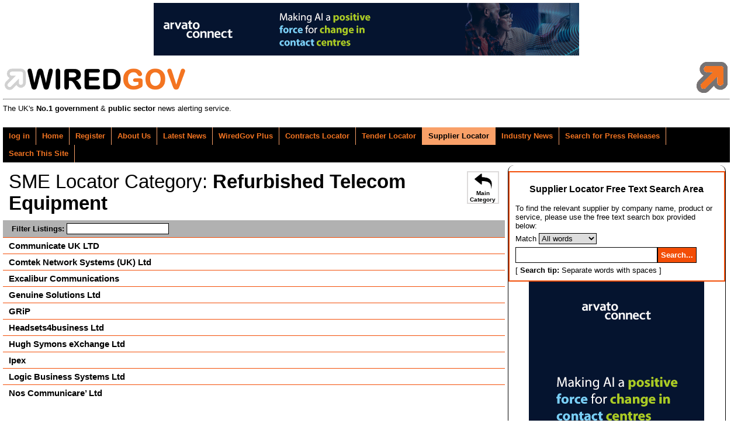

--- FILE ---
content_type: text/html; charset=UTF-8
request_url: https://www.wired-gov.net/wg/home.nsf/listings?readform&id=WGOV-9JMGGH&catid=DNWA-B64DHB
body_size: 4116
content:
<!doctype html>

<html lang="en"><head><title>Supplier Locator | WiredGov</title>
<meta charset="UTF-8">
<meta http-equiv="Content-Type" content="text/html; charset=utf-8">
<meta name="viewport" content="width=device-width, initial-scale=1.0">
<meta name="application-name" content="Wired-Gov"/>
<meta name="msapplication-TileColor" content="#ffffff"/>
<meta name="msapplication-square70x70logo" content="tiny.png"/>
<meta name="msapplication-square150x150logo" content="square.png"/>
<meta name="msapplication-wide310x150logo" content="wide.png"/>
<meta name="msapplication-square310x310logo" content="large.png"/>
<meta name="twitter:card" content="summary" />
<meta name="twitter:site" content="@wiredgov" />
<meta name="twitter:title" content="Supplier Locator | WiredGov" />
<meta name="twitter:description" content="" />
<meta name="twitter:creator" content="@wiredgov" />
<meta name="twitter:image:src" content="https://www.wired-gov.net/images/icon-facebook.gif" />
<meta name="twitter:domain" content="https://www.wired-gov.net" />
<meta property="og:url" content="https://www.wired-gov.net/wg/home.nsf/listings?readform&amp;id=WGOV-9JMGGH&amp;catid=DNWA-B64DHB" />
<meta property="og:type" content="website" />
<meta property="og:title" content="Wired-Gov" />
<meta property="og:description" content="" />
<meta property="og:image" content="https://www.wired-gov.net/images/icon-facebook.gif" />
<link href="https://plus.google.com/+wiredgov" rel="author" />
<link href="https://plus.google.com/+wiredgov" rel="publisher" />
<link href="/images/icon-facebook.gif" rel="apple-touch-icon" />
<link href="/css/vader/jquery-ui-1.10.3.custom.min.css" rel="stylesheet" type="text/css">
<link href="/css/jquery.share.min.css" rel="stylesheet" type="text/css">
<link href="/css/ui-lightness/jquery-ui-1.10.4.custom.min.css" rel="stylesheet" type="text/css">
<link href="/css/wglayout2col.css" rel="stylesheet" type="text/css">
<link href="/css/wgnewsintro.css" rel="stylesheet" type="text/css">
<link href="/css/wgmobile.min.css" rel="stylesheet" type="text/css">
<link href="/css/wgmobilenav.min.css" rel="stylesheet" type="text/css">
<!--[CSS]-->
<!-- css3-mediaqueries.js for IE8 or older -->
<!--[if lt IE 9]>
<script src="/js/css3-mediaqueries.min.js"></script>
<![endif]-->
<script src="/js/jquery-1.11.0.min.js" type="text/javascript"></script>
<script src="/js/ui-lightness/js/jquery-ui-1.10.4.custom.min.js" type="text/javascript"></script>
<script src="/js/modernizr.min.js" type="text/javascript"></script>
<script src="/js/jquery.slicknav.min.js" type="text/javascript"></script>
<!--[JS]-->
<script>
(function(i,s,o,g,r,a,m){i['GoogleAnalyticsObject']=r;i[r]=i[r]||function(){
(i[r].q=i[r].q||[]).push(arguments)},i[r].l=1*new Date();a=s.createElement(o),
m=s.getElementsByTagName(o)[0];a.async=1;a.src=g;m.parentNode.insertBefore(a,m)
})(window,document,'script','//www.google-analytics.com/analytics.js','ga');
ga('create', 'UA-49270880-1', 'auto');
ga('require', 'displayfeatures');
ga('require', 'linkid', 'linkid.js');
ga('send', 'pageview');
</script>
<script type="text/javascript">
$(function() {
$('#tabs_boundary').slicknav();
});
</script>
<style type="text/css" title="currentStyle">
	@import "/css/listerstyles_new.css";
</style>
<script type="text/javascript" language="javascript" src="/js/jquery.searcher.js"></script>
</head><body>
<!-- Google tag (gtag.js) -->
<script async src="https://www.googletagmanager.com/gtag/js?id=G-CJNW1KLH36"></script>
<script>
  window.dataLayer = window.dataLayer || [];
  function gtag(){dataLayer.push(arguments);}
  gtag('js', new Date());
  gtag('config', 'G-CJNW1KLH36');
</script>

<!-- PAGEWRAP --><div id="pagewrap">

<!-- HEADER --><div id="header"><div class="advertHeader"><div class="ad-HEADER"><a rel="nofollow" href="/wg/home.nsf/wah?open&amp;dc=DNWA-DK2JCL&amp;usr=" title="Making AI a Positive Force for Change in Contact Centres" target="_blank"><img src="/wg/advert.nsf/vattachments/DNWA-DK2JCL/$file/arvato_ai_lb_v1.gif" alt="Making AI a Positive Force for Change in Contact Centres"></a></div></div><div><div class="siteRegister"><a href="https://www.wired-gov.net/wg/content.nsf/content/register?open&amp;id=BDEX-6ZFKSG" title="Register for a free account"><img alt="WIREDGOV Registration" src="/images/register.gif" height="58" width="338" /></a></div><div class="siteHeader"><a href="https://www.wired-gov.net" title="Go to wired-gov.net"><img style="padding-top:10px;height:45;width:350;" alt="WIREDGOV Logo" src="/images/wired-gov-logo.png" height="45" width="350" /></a><br><h1 class="header">WIRED<span style="color:#FFB700;">GOV</span></h1></div><hr style="clear:both;"><div class="under-banner"><span class="strapline">The UK's <b>No.1 government</b> &amp; <b>public sector</b> news alerting service.</span></div></div></div><!-- HEADER -->

<!-- NAVIGATION --><nav><div id="tabs_boundary" class="wgstyle"><div id="tabs" class="clearfix"><ul class="clearfix" role="tablist"><li><a rel="nofollow"  href="https://www.wired-gov.net/wg/home.nsf/page?readform&amp;id=BDEX-6ZFKSD&amp;login=1" style="margin-left:5px">log in</a></li><li><a href="https://www.wired-gov.net/wg/home.nsf/nav/home?open&amp;id=BDEX-6ZFKSD" title="WiredGov -  Home page" style="margin-left:5px;" target="_self"><span class=""></span>Home</a></li><li><a rel="nofollow"  href="https://www.wired-gov.net/wg/content.nsf/content/register?open&amp;id=BDEX-6ZFKSG" title="WiredGov - Register for an account" style="margin-left:5px;" target="_self"><span class=""></span>Register</a></li><li><a href="https://www.wired-gov.net/wg/content.nsf/content/about+us?open" title="Who we are, what we're about, and how to find us." style="margin-left:5px;" target="_self"><span class=""></span>About Us</a></li><li><a href="https://www.wired-gov.net/wg/home.nsf/nav/latest+news?open&amp;id=BDEX-6ZFKSH" title="WiredGov -  News received within the last few hours, earlier today and earlier this week" style="margin-left:5px;" target="_self"><span class=""></span>Latest News</a></li><li><a href="https://www.wired-gov.net/wg/home.nsf/nav/wiredgov+plus?open&amp;id=BDEX-6ZFKSM" title="WiredGov - Wired-Gov Plus Newsletter" style="margin-left:5px;" target="_self"><span class=""></span>WiredGov Plus</a></li><li><a href="https://www.wired-gov.net/wg/content.nsf/content/Contracts+Locator?open&amp;id=BDEX-6ZFKSD" title="Contracts Locator" style="margin-left:5px;" target="_self"><span class=""></span>Contracts Locator</a></li><li><a href="https://www.wired-gov.net/wg/content.nsf/content/Tender+Locator?open&amp;id=BDEX-6ZFKSD" title="Find tenders in out tender locator" style="margin-left:5px;" target="_self"><span class=""></span>Tender Locator</a></li><li class="active-tab" style="padding-left:5px;"><a href="https://www.wired-gov.net/wg/content.nsf/content/supplier+locator" title="WiredGov - Supplier Locator" style="margin-left:5px;" target="_self"><span class=""></span>Supplier Locator</a></li><li><a href="https://www.wired-gov.net/wg/home.nsf/nav/industry+news?open&amp;id=BDEX-6ZFKSP" title="WiredGov - Industry news" style="margin-left:5px;" target="_self"><span class=""></span>Industry News</a></li><li><a href="https://www.wired-gov.net/wg/home.nsf/nav/Search+for+Press+Releases?open&amp;id=BDEX-726DKJ" title="Perform a search of our news channels" style="margin-left:5px;" target="_self"><span class=""></span>Search for Press Releases</a></li><li><a href="https://www.wired-gov.net/wg/home.nsf/nav/search+this+site?open&amp;id=BDEX-6ZFKPH" title="Perform an advanced search of our site content" style="margin-left:5px;" target="_self"><span class=""></span>Search This Site</a></li></ul><div id="content1"></div></div></div></nav><!--NAVIGATION -->

<!-- CONTENT (FIRST COLUMN)--><div id="content"><div id="content-inner"><h2 class="section_header"><a class="return-link" href="/wg/home.nsf/listings?readform&id=WGOV-9JMGGH&catid=DEVV-7XXGAR">Main Category</a> <span class="section_header_smtext">SME Locator Category: </span>Refurbished Telecom Equipment</h2><div id="headerdata">
<label style="margin-left:10px;">Filter Listings: <input id="cardsearchinput" type="text" /></label>
</div>
<div id="carddata">
<div class="card">
<div class="listing_name"><a href="https://www.wired-gov.net/wg/home.nsf/listing?readform&amp;id=WGOV-9JMGGH&amp;catid=DNWA-B64DHB&amp;client=DNWA-CZLKHQ"><h3 class="listing_name">Communicate UK LTD</h3></a></div>
</div>
<div class="card">
<div class="listing_name"><a href="https://www.wired-gov.net/wg/home.nsf/listing?readform&amp;id=WGOV-9JMGGH&amp;catid=DNWA-B64DHB&amp;client=DNWA-BUTL5V"><h3 class="listing_name">Comtek Network Systems (UK) Ltd</h3></a></div>
</div>
<div class="card">
<div class="listing_name"><a href="https://www.wired-gov.net/wg/home.nsf/listing?readform&amp;id=WGOV-9JMGGH&amp;catid=DNWA-B64DHB&amp;client=DNWA-BW6FVS"><h3 class="listing_name">Excalibur Communications</h3></a></div>
</div>
<div class="card">
<div class="listing_name"><a href="https://www.wired-gov.net/wg/home.nsf/listing?readform&amp;id=WGOV-9JMGGH&amp;catid=DNWA-B64DHB&amp;client=DNWA-D46KQP"><h3 class="listing_name">Genuine Solutions Ltd</h3></a></div>
</div>
<div class="card">
<div class="listing_name"><a href="https://www.wired-gov.net/wg/home.nsf/listing?readform&amp;id=WGOV-9JMGGH&amp;catid=DNWA-B64DHB&amp;client=DNWA-C36D4A"><h3 class="listing_name">GRiP</h3></a></div>
</div>
<div class="card">
<div class="listing_name"><a href="https://www.wired-gov.net/wg/home.nsf/listing?readform&amp;id=WGOV-9JMGGH&amp;catid=DNWA-B64DHB&amp;client=DNWA-CZULEY"><h3 class="listing_name">Headsets4business Ltd</h3></a></div>
</div>
<div class="card">
<div class="listing_name"><a href="https://www.wired-gov.net/wg/home.nsf/listing?readform&amp;id=WGOV-9JMGGH&amp;catid=DNWA-B64DHB&amp;client=DNWA-BC6DG6"><h3 class="listing_name">Hugh Symons eXchange Ltd</h3></a></div>
</div>
<div class="card">
<div class="listing_name"><a href="https://www.wired-gov.net/wg/home.nsf/listing?readform&amp;id=WGOV-9JMGGH&amp;catid=DNWA-B64DHB&amp;client=DNWA-D58HQJ"><h3 class="listing_name">Ipex</h3></a></div>
</div>
<div class="card">
<div class="listing_name"><a href="https://www.wired-gov.net/wg/home.nsf/listing?readform&amp;id=WGOV-9JMGGH&amp;catid=DNWA-B64DHB&amp;client=DNWA-DHLH2N"><h3 class="listing_name">Logic Business Systems Ltd</h3></a></div>
</div>
<div class="card">
<div class="listing_name"><a href="https://www.wired-gov.net/wg/home.nsf/listing?readform&amp;id=WGOV-9JMGGH&amp;catid=DNWA-B64DHB&amp;client=DNWA-D34LAW"><h3 class="listing_name">Nos Communicare’ Ltd</h3></a></div>
</div>
</div>
<script>
$("#carddata").searcher({
itemSelector: ".card",
textSelector: "div",
inputSelector: "#cardsearchinput",
toggle: function(item, containsText) {
if (containsText){
$(item).fadeIn();
} else {
$(item).fadeOut();}
}
});
</script>

</div></div><!-- CONTENT (FIRST COLUMN)-->

<!-- MIDDLE (SECOND COLUMN)--><div id="middle"><div id="middle-inner"><div style="border:2px solid rgb(243, 77, 6);padding:5px;background-color:white;color:black;font-size:small;"><p style="font-weight:bold;font-size:1.2em;text-align:center">Supplier Locator Free Text Search Area</p><form method="post" action="/wg/home.nsf/searchsupplierlocator?openagent&amp;id=WGOV-9JMGGH&amp;key=" name="searchform"><p style="margin:5px;">To find the relevant supplier by company name, product or service, please use the free text search box provided below:</p><p style="margin:5px;"><label for="matchSearch">Match</label> <select name="matchSearch" id="matchSearch" style="border:1px solid black;padding:0;margin:0;"><option value="all">All words</option><option value="any">Any word</option><option value="exact">Exact phrase</option></select></p><p style="margin:5px;"><input style="border:1px solid black;padding:5px;width:70%;" name="SLSearchTextBox" type="text" value="" id="SLSearchTextBox" title="Search..."><input style="border:1px solid black;padding:5px;background-color:rgb(243, 77, 6);color:white;font-weight:bold;" type="submit" name="SLSearchButton" value="Search..." id="SLSearchButton"></p><p style="margin:5px;">[ <span style="font-weight:bold;">Search tip:</span> Separate words with spaces ]</p></form></div><div class="ad-RH-SLOT1"><a rel="nofollow" href="/wg/home.nsf/wah?open&amp;dc=DNWA-DK2JDR&amp;usr=" title="Making AI a Positive Force for Change in Contact Centres" target="_blank"><img src="/wg/advert.nsf/vattachments/DNWA-DK2JDR/$file/arvato_ai_ss_v1.gif" alt="Making AI a Positive Force for Change in Contact Centres"></a></div></div></div><!-- MIDDLE (SECOND COLUMN)-->

<!-- SIDEBAR (THIRD COLUMN)--><div id="sidebar"><div id="sidebar-inner"></div></div><!-- SIDEBAR (THIRD COLUMN)-->

<!-- FOOTER --><footer><div id="footer"><div id="footer-inner"><div class="contact-module"><h4>Links</h4><ul class="clearfix" role="tablist"><li><a href="https://www.wired-gov.net/wg/home.nsf/nav/contact+us?open&amp;id=WGOV-6ZYEM3" title="Contact us for further information" style="margin-left:5px;" target="_self"><span class=""></span>Contact Us</a></li><li><a href="/wg/content.nsf/content/Client+Testimonials" title="View our Client Testimonials" style="margin-left:5px;" target="_self"><span class=""></span>Client Testimonials</a></li><li><a href="/wg/content.nsf/content/Subscriber+Testimonials" title="View our Subscriber Testimonials" style="margin-left:5px;" target="_self"><span class=""></span>Subscriber Testimonials</a></li><li><a href="https://www.wired-gov.net/wg/home.nsf/forgotpassword?readform&amp;id=WGOV-9GLLPV" title="WiredGov - Forgotten your password? Reset it here" style="margin-left:5px;" target="_self"><span class=""></span>Forgot Password</a></li><li><a href="https://www.wired-gov.net/wg/content.nsf/content/Contracts+Locator?open&amp;id=BDEX-6ZFKSD" title="Contracts Locator" style="margin-left:5px;" target="_self"><span class=""></span>Contracts Locator</a></li><li><a href="https://www.wired-gov.net/wg/content.nsf/content/The+WiredGov+Privacy+and+Cookies+Policy" title="The WiredGov Privacy and Cookies Policy" style="margin-left:5px;" target="_self"><span class=""></span>The WiredGov Privacy and Cookies Policy</a></li></ul></div><div class="contact-module">
<h4>Follow Us</h4>
<a href="https://plus.google.com/+wiredgov?rel=author" rel="me publisher nofollow" target="_blank" class="footerlinks clearfix"><img src="/images/google-plus.png" width="20" height="20" alt="google+"><span>google+</span></a>
<a rel="me nofollow" href="https://x.com/wiredgov" target="_blank" class="footerlinks clearfix"><img src="/images/icon_x.png" alt="twitter"><span style="display:block;padding-top:3.5px;">X</span></a>
<a rel="me nofollow" href="https://www.facebook.com/wiredgov" target="_blank" class="footerlinks clearfix"><img src="/images/icon_facebook.png"  alt="Facebook"><span style="display:block;padding-top:3.5px;">facebook</span></a>
<a rel="me nofollow" href="https://www.linkedin.com/company/wired-gov" target="_blank" class="footerlinks clearfix"><img src="/images/icon_lnkd.png" alt="Linked In"><span style="display:block;padding-top:3.5px;">linkedin</span></a>
</div>
<div class="contact-module mod-right">
<h4>Registered Office</h4>
WIRED GOV LTD
<address style="margin:5px 0px 5px 0px">7 St Petersgate, <br>
Stockport, Cheshire SK1 1EB</address>
www.wired-gov.net<br>
Registered in England and Wales No. 04667736
</div>
<div style="clear:both;"></div></div></div></footer><!-- FOOTER -->

</div><!-- PAGEWRAP --></body></html>


--- FILE ---
content_type: text/css
request_url: https://www.wired-gov.net/css/wglayout2col.css
body_size: 19951
content:
html { 
box-sizing: border-box;
padding: 0; 
margin: 0; 
}
*,
*:before,
*:after {
  box-sizing: inherit;
}

body {
	font-size: 62.5%;font-family:Arial, Helvetica, sans-serif;padding: 0; margin: 0;
}

img {border:0;}
hr {}
address {font-style:normal}

a {color: #1c94c4;text-decoration: none;}
a:hover {text-decoration: underline;}
h1 {display:none;font: bold 36px/100% Arial, Helvetica, sans-serif;}
h2.h2header {text-transform:uppercase;font-weight:bold;padding:5px;background-color:#F37421;text-align:center;color:black;font-size:1.5em;margin:0px 0px 10px 0px;}
#accordion .ui-accordion-content a {color: #1c94c4;text-decoration: none;}
#accordion .ui-accordion-content a:hover {text-decoration: underline;}

#header div.siteHeader {float:left;padding-top:5px;}
#header div.siteRegister {float:right;padding-top:5px;border:0px solid #F37421;margin-bottom:5px;}
#header div.advertHeader {width:100%;text-align:center;}

#flashpan {display:none;}

.section_header {
	margin:0px;
	padding:10px;box-sizing: border-box;
	font-size:2.5em;
}
h3.section_header {
	font-size:1.5em;
}
.section_header .section_header_smtext {
	font-weight:normal;
}
.content-p {
	margin:0px;
	padding:5px;
	background-color:white;
	color:black;
}
.sme_tables {
	background-color:white;
	border-collapse: separate;
	text-align: left; 
	width: 100%;
	margin: 10px 0px;
}
.sme_tables th{
	border:1px solid black;
	color:black;
	/*font-weight:bold;*/
	text-align:center;
	font-size:1.1em;
	width:33%;
	padding:0px;
	/*margin:2px;*/
}
.sme_tables tbody td{
	border:1px solid #B1B1B1;
	/*background-color:#535353;
	color:white;*/
	background-color:white;
	color:black;
}
.sme_tables tfoot td{
	/*border:1px solid #92DB2F;
	background-color:#92DB2F;*/
	border:1px solid rgb(243, 77, 6);
	color:rgb(243, 77, 6);
	font-weight:bold;
	text-align:center;
}
.sme_tables tfoot td a{
	/*color:rgb(46, 138, 202);*/
	color:rgb(243, 77, 6);
	text-decoration:underline;
}

.procurement_tables { 
	border-collapse: collapse;
	text-align: left; 
	width: 98%;
	margin: 10px 5px;
} 
.procurement_tables {
	background: #fff;
	border: 5px solid #6c7f45;
}
.procurement_tables th {
	width:25%;
}
.procurement_tables td, .procurement_tables th { 
	padding: 3px 10px; 
}
.procurement_tables thead th {
	background-color:#a7c172; 
	color:black; 
	font-size: 15px;
	font-weight: bold; 
	border-left: 5px solid #6c7f45;
	height: 40px;
	text-align: center;
} 
.procurement_tables thead th:first-child { 
	border: none; 
}
.procurement_tables tbody td { 
	color: #6e7e4c; 
	border-left: 5px solid #6c7f45;
	font-weight: normal; 
}
.procurement_tables tbody .alt td { 
	background: #E1EEf4; 
	color: #00557F; 
}
.procurement_tables tbody td:first-child { 
	/*border-left: none; */
}
.procurement_tables tbody tr:last-child td { 
	border-bottom: none; 
}
.procurement_tables tfoot td div { 
	/*border-right: 1px solid #6c7f45;*/
	background: #e8efda;
} 
.procurement_tables tfoot td { 
	padding: 0;
	text-align: center;
	border-right: 5px solid #6c7f45;
	/*font-size: 12px*/
} 
.procurement_tables tfoot td div{ 
	padding: 2px; 
}
.procurement_tables tfoot a { 
	text-decoration: none;
	display: inline-block;  
	padding: 2px 8px; 
	margin: 1px;
	color: black;
	font-size: 15px;
	font-weight: bold;
	border: 5px solid #d6e3bc;
	background-color:white;
	/*-webkit-border-radius: 3px; 
	-moz-border-radius: 3px; 
	border-radius: 3px; 
	background:-webkit-gradient( linear, left top, left bottom, color-stop(0.05, #006699), color-stop(1, #00557F) );
	background:-moz-linear-gradient( center top, #006699 5%, #00557F 100% );
	filter:progid:DXImageTransform.Microsoft.gradient(startColorstr='#006699', endColorstr='#00557F');*/
	/*background-color:#006699;*/ 
}
.procurement_tables tfoot a:hover { 
	background-color:transparent;
}
.procurement_tables thead th.th_blank {
	background-color:transparent;
	width:1px;
}
div.dhtmlx_window_active, div.dhx_modal_cover_dv { position: fixed !important; }
/************************************************************************************
CONTRACT FINDER STYLES
*************************************************************************************/
.contractfinder-container {margin:5px;padding:5px;background-color:white;}
.contractfinder-container .profile-header {background-color:black;padding:5px;}
.contractfinder-container .profile-container {border:2px solid black;padding:5px;}
.contractfinder-container .profile-container .receive-emails {margin-left:10px;margin-bottom:10px;}
.contractfinder-container .profile-container .receive-emails label {font-weight:bolder;color:#F37421;margin-right:10px;}
.contractfinder-container .profile-container .label {padding-left:10px;font-weight:bolder;color:#F37421;font-size:medium;margin-bottom:3px;}
.contractfinder-container .profile-container .tip {padding-left:10px;}
.contractfinder-container .profile-container table {width:100%;}
.contractfinder-container .profile-container table tr td.td50{width:50%;}
.contractfinder-container .profile-container .td50fieldset {border-top:none;border-left:none;border-right:none;border-bottom:2px solid #F2F2F2;}
.contractfinder-container .profile-container .td50fieldset dl {padding:0;margin:0;}
.contractfinder-container .profile-container .td50fieldset dl dt {font-weight:bolder;color:#F37421;margin-bottom:3px;}
.contractfinder-container .profile-container .td50fieldset dl dd {margin:0;}
.contractfinder-container .profile-container .td50fieldset dl dd input {width:50%;}
.contractfinder-container .profile-container .regionfieldset {border:none;}
.contractfinder-container .profile-container .regionfieldset dl {padding:0;margin:0;}
.contractfinder-container .profile-container .regionfieldset dl dt {font-weight:bolder;color:#F37421;font-size:medium;margin-bottom:3px;}
.contractfinder-container .profile-container .regionfieldset dl dd {margin:0;}
.contractfinder-container .profile-container .regionfieldset p {margin-top:3px;}
.contractfinder-container .profile-button {font-weight:bold;background-color:black;padding:5px;color:white;text-align:center;}
.contractfinder-container .profile-header .logo-cell{width:40px;}
.contractfinder-container .profile-header .label-cell{font-weight:bold;color:white;vertical-align:middle;}
.contractfinder-fieldset {border-top:none;border-left:none;border-right:none;border-bottom:2px solid #F2F2F2;}
.contractfinder-fieldset dl {padding:0;margin:0;}
.contractfinder-fieldset dl dt{font-weight:bolder;color:#F37421;font-size:medium;margin-bottom:3px;}
.contractfinder-fieldset dl dd{margin:0;}
.contractfinder-fieldset .contractfinder-span-label {font-weight:bolder;color:#F37421;font-size:medium;margin-bottom:3px;}
.contractfinder-fieldset .contractfinder-div-container {margin:0px;padding:0px;}
.contractfinder-fieldset .contractfinder-div-left50 {float:left;width:50%;}
.contractfinder-fieldset .contractfinder-div-left50 dl dt {color:#646464;font-size:small;}
.contractfinder-tip {margin-top:3px;}
.contractfinder-button-container {border:none;}
.contractfinder-results-header {margin-top:0px;padding:5px;border:1px solid #F37421;text-align:center;color:#F37421}
/************************************************************************************
NEWSLETTER STYLES
*************************************************************************************/
.newsletter-table-display {border-collapse:collapse; border:5px solid rgb(191, 191, 191); width:100%;background-color:white;}
.newsletter-table-display-other {border-collapse:collapse; border:5px solid rgb(191, 191, 191); width:100%;background-color:white;}
.newsletter-table-header {font-family:Arial, Helvetica, sans-serif;font-size:16px;font-weight:bold;}
.newsletter-table-subheader {font-family:Arial, Helvetica, sans-serif;font-size:14px;font-weight:bold;}
.newsletter-table-header-color {background-color:rgb(255, 207, 185)}
.newsletter-table-comments {font-family:Arial, Helvetica, sans-serif;font-size:14px;color:black;text-align: justify;}
.newsletter-table-links a {font-family:Arial, Helvetica, sans-serif;font-size:14px;}
.newsletter-table-links a:link {color:blue}
.newsletter-table-links a:visited {color:purple}
.newsletter-table-links a:active {color:red}
/************************************************************************************
SIGNUP PAGE STYLES
*************************************************************************************/
.signup-box {background-color:white;margin-bottom:10px;padding:10px;border:2px solid #F37421}
.signup-field-container {padding:2px;margin-top:10px;}
.signup-field {padding:5px;border:1px solid #F37421;width:90%}
.signup-field-required {padding:5px;border:2px solid red;width:90%}
.signup-field-wrapper {display:inline-block;width:70%}
.signup-field-label {display:inline-block;font-weight:bold;width:25%;}
.signup-field-label-required {display:inline-block;font-weight:bold;width:25%;color:red;}
.signup-button {cursor:pointer;padding:5px 20px 5px 20px ;font-weight:bold;}
.hidden {display:none;}
/************************************************************************************
CLIENT PROFILE STYLES
*************************************************************************************/
.cl-list-cont {padding:5px;background-color:white;color:black;margin-bottom:10px;}
.cl-list-cont-lc {float:left;width:48%;margin-right:10px;border:1px solid #898989;}
.cl-list-cont-rc {float:left;width:48%;border:1px solid #898989;}
.cl-list-cont-img {float:left;width:75px;height:75px;}
.cl-list-cont-h3 {border-bottom:1px solid #F37421;padding:5px 5px 5px 0px;margin:0px 0px 0px 0px;}
.cl-list-cont-tag {display:block;padding-top:5px;}
.cl-pr-cont {border:1px solid black;background-color:white;padding:10px;border-radius: 10px;}
.cl-pr-cont-header {margin:0px;padding:10px 5px 10px 5px;border-bottom:1px solid #F37421;background-color:white;}
.cl-pr-cont-feature {margin-bottom:10px;border:1px solid black;padding-bottom:5px;}
.cl-pr-cont-feature-header {margin:0px;padding:10px 5px 10px 5px;border-bottom:1px solid black;background-color:#F37421;}
.cl-pr-cont-feature-fs {border:1px solid black;border-radius: 10px;}
.cl-pr-cont-feature-fs legend{font-weight:bold;font-size:1.5em;}
.cl-pr-cont-feature-fs legend span{font-size:small;font-weight:normal;color:red;}
.cl-pr-cont-feature-tbl-1 {width:48%;margin-right:10px;float:left;}
.cl-pr-cont-feature-tbl-1 table {width:100%;border-right:1px solid black;padding-right:10px;}
.cl-pr-cont-feature-tbl-1 table tr th{width:130px;text-align:left;}
.cl-pr-cont-feature-tbl-1 table tr td input{border:1px solid black;border-radius: 5px;padding:5px}
.cl-pr-cont-feature-tbl-2 {width:48%;margin-right:5px;float:left;}
.cl-pr-cont-feature-tbl-2 table {width:100%;}
.cl-pr-cont-feature-tbl-2 table tr th{width:130px;text-align:left;}
.cl-pr-cont-feature-tbl-2 table tr td input{border:1px solid black;border-radius: 5px;padding:5px}
.cl-pr-cont-custom-tbl {width:100%;}
.cl-pr-cont-custom-tbl table {width:100%;padding-right:15px;}
.cl-pr-cont-custom-tbl table tbody tr th{width:130px;text-align:left;vertical-align:top;}
.cl-pr-cont-custom-tbl table tbody tr td input{border:1px solid black;}
/*.cl-pr-cont-feature-submit {margin-top:5px;}
.cl-pr-cont-feature-submit input{border:2px solid black;font-weight:bold;background:#F37421;color:black}*/
.cl-pr-cont-other-txt {padding:10px;font-size:1.2em;}
.m20 {margin-bottom:20px;}
.ml80 {margin-left:80px}
.p2  {padding:2px;}
.p5 {padding:5px;}
.w30 {width:30%;}
.w100 {width:100%;}
.cb {clear:both;}
.mand-star {font-size:small;font-weight:bolder;color:red;}
.wg-black {color:black;}
.wg-orange {color:#F37421;}
/************************************************************************************
SME CONTACT STYLES
*************************************************************************************/
.divTableMain {border:1px solid #000000; display:table; width:100%}
.divTableBody {display:table-row-group}
.divTableRow {display:table-row}
.divTableCellMain {background-color:#f37421; display:table-cell; padding:3px 10px}
.divTableCellMain  h3{color:white;font-weight:bold;}
.h3tag {font-weight:normal;font-size:0.8em;color:black}
.divTable {display:table; width:100%}
.divTableCell {border-bottom:1px solid white; display:table-cell; padding:3px 10px}
.divTableLabel {color:white;font-weight:bold;}
.divTableLabel .mand{color:black;}
.divTableInput {width:100%}
.reqLabel {color:black;font-weight:bolder;text-transform: uppercase;}
.reqInput {border:2px solid black}
/************************************************************************************
NAVIGATION TABS
*************************************************************************************/
#tabs {   
    width: 100%;  
    background: black;  
    font-weight: bold;  
    position: relative; 
}
#tabs ul {  
    padding: 0;  
    margin: 0 auto;  
    height: 30px;  
}
#tabs li {  
    display: inline;  
    float: left; 
	padding-left:5px;
	border-right:1px solid #f9a068;
}
#tabs li.active-tab {  
    background-color:#f9a068; 
}
.clearfix:before,  
.clearfix:after {  
    content: " ";  
    display: table;  
}  
.clearfix:after {  
    clear: both;  
}  
.clearfix {  
    *zoom: 1;  
}
#tabs a {  
    color: white;  
    display: inline-block;  
font-size:small;
    text-align: center;  
    text-decoration: none;  
    line-height: 30px;  
    padding-right:10px;  
}
#tabs li a {  
    box-sizing:border-box;  
    -moz-box-sizing:border-box;  
    -webkit-box-sizing:border-box;  
	color:#F37421;
}  
#tabs a:hover {color:#F37421;}
#tabs li:hover {background-color:#F2F2F2;}
tabs li:last-child a {  
    border-right: 0;  
}
#tabs li.active-tab a{  
color:black;
}

.ad-RH-SLOT1, .ad-RH-SLOT2, .ad-RH-SLOT3 {padding-bottom:10px;text-align:center;}
.ad-FOOTER-SLOT1, .ad-FOOTER-SLOT2, .ad-FOOTER-SLOT3 {padding-right:10px}
.table-button{display:block;text-align:center;border:1px solid #B4B4B4;background-color:#ADADAD;margin-bottom:5px;color:black}
.table-button i{margin-top:1px;}
.button-delete {margin-bottom:20px;}
.button-delete:hover {background-color:red;}
.button-edit:hover, .button-view:hover {background-color:#93DB2F;}
td {vertical-align:top;}


.contact-module {
	width:30%;
	float:left;
	margin:5px;
	padding: 10px;
	font-weight:bold
}
.contact-module h4 {
	padding:0 0 5px 0;
	margin:0;
	/*font-size: 1.1em;*/
	font-weight:bold;
}
.contact-module ul {
margin:0;
padding-left:18px;
}

.mod-right {text-align:right;float:right;}
.footerlinks {display:block;padding:4px 0 4px 0;margin-bottom:4px;}
.footerlinks img{float:left;padding-right:7px;}

/* BANNER SEARCHBOX */
.banner-search {float:right;margin-bottom:10px;}
.banner-search input.bannersearchbox {
width: 254px;
margin: 0;
padding: 0 10px 0 10px;
border: none;
cursor: text;
display: block;
float: left;
vertical-align: middle;
height: 30px;
line-height: 30px;
border:1px solid #F37421;
}
.banner-search input.bannersearchbutton {
height: 32px;0
margin: 0;
border:1px solid #F37421;
border-left:none;
padding: 0 5px 0 5px;
cursor: pointer;
display: block;
float: left;
background-color:#F37421;
}
.banner-search input.bannersearchbutton:hover {background-color:#F9A068;}

/* ABOUT US TABLE */
#core-service-table td {border:10px solid #D6D6D6; padding:50px}

/************************************************************************************
STRUCTURE
*************************************************************************************/
#pagewrap {
	padding: 5px;
	width: 98%; 
	font-size: small;
}
#header {}
#tabs_boundary {margin-bottom: 5px;clear:both}
#content {
	width: 69%;
	float: left;
	padding: 0;
	margin-right:5px;
}

#middle {
	width: 30%;
	float: left;
	/*margin: 0px 0px 5px 5px;*/
}

#sidebar {
		clear: both;
		width: auto;
		float: none;
}
#footer {
	clear: both;
}

fieldset.department_fieldset  { 
  margin-bottom: 1.25em; 
  padding: .125em; 
} 

fieldset.department_fieldset ul.checkbox  { 
  margin: 0; 
  padding: 0; 
  margin-left: 20px; 
  list-style: none; 
}

fieldset.department_fieldset ul.checkbox li input { 
  margin-right: .25em; 
} 

fieldset.department_fieldset ul.checkbox li { 
  border: 1px transparent solid; 
  display:inline-block;
  width:45%;
} 

fieldset.department_fieldset ul.checkbox li label { 
  display:inline; 
} 
fieldset.department_fieldset ul.checkbox li:hover, 
fieldset.department_fieldset ul.checkbox li.focus  { 
  background-color: lightyellow; 
  border: 1px gray solid; 
  width: 45%; 
} 

/************************************************************************************
MEDIA QUERIES
*************************************************************************************/
/* for 1024px or less 
@media screen and (max-width: 1024px) {
.image-container {height:200px;}
}*/

/* for 980px or less */
@media screen and (max-width: 980px) {
	
	#pagewrap {
		
	}
	
	#header div.siteHeader {float:none;}
	#header div.advertHeader {float:none;margin:10px 0px 0px 0px;}
	#header div.siteRegister {float:none;text-align:center;margin:10px 0px 0px 0px;}
	
	#content {
		width: 69%;
		clear:both
	}
	#middle {
		width: 29%;
		/*margin: 0px 0px 5px 0px;*/
		float: right;
	}
	
	#sidebar {
		clear: both;
		width: auto;
		float: none;
	}

	#header {
		/*padding: 1% 4%;*/
	}
	.contact-module {
		clear:left;
		width:93%;
	}
	.cl-pr-cont-feature-tbl-1 {width:100%;}
	.cl-pr-cont-feature-tbl-1 table {border-right:none;padding-right:0px;}
	.cl-pr-cont-feature-tbl-2 {width:100%;}
}

/* for 800px or less*/
@media screen and (max-width: 800px) {
	
	#pagewrap {
		/*width: 94%;*/
	}
	#content {
		width: 69%;
	}
	#middle {
		width: 29%;
		margin: 0px 0px 5px 0px;
		float: right;
	}
	
	#sidebar {
		clear: both;
		width: auto;
		float: none;
	}
	
	.contact-module {
		clear:left;
		width:93%;
	}
#core-service-table td {border:10px solid #D6D6D6; padding:20px}
.banner-search {float:left;margin-bottom:10px;margin-top:10px;}
}


/* for 700px or less */
@media screen and (max-width: 600px) {

	#content {
		width: auto;
		float: none;
	}
	
	#middle {
		width: auto;
		float: none;
		margin-left: 0px;
	}
	
	#sidebar {
		width: auto;
		float: none;
	}
	#header div.siteRegister {float:left;}
	.article-channel-headline h2 {padding:5px 0px 0px 0px;}
	.contact-module {
		clear:left;
		width:93%;
	}

}

/* for 480px or less */
@media screen and (max-width: 480px) {

	#header {
		height: auto;
	}
	h1 {
		font-size: 24px;
	}
	#sidebar {
		display: none;
	}

.mod-right {text-align:left;float:left;}
.cl-pr-cont-feature-submit {text-align:center;width:100%;}
.cl-pr-cont-feature-submit input{width:100%;}
.cl-pr-cont-feature-tbl-1 table tr th, .cl-pr-cont-feature-tbl-2 table tr th{font-size:0.8em;width:100px;}

fieldset.department_fieldset ul.checkbox li { 
  width:95%;
} 

fieldset.department_fieldset ul.checkbox li:hover, 
fieldset.department_fieldset ul.checkbox li.focus  { 
  width: 95%; 
}
}

/* border & guideline (you can ignore these) */

#header, #content, #middle, #sidebar {
	margin-bottom: 5px;
}

#pagewrap {
	border: solid 1px #ccc;
}
#header img,  #content img, #middle img, #sidebar img {
	max-width: 100%;
	height: auto;
	width: auto\9; /* ie8 */
}
#header {margin-bottom:25px;}


#sidebar{text-align:center}
#footer {border:1px solid black;border-radius:10px;}*/
#footer-inner, #sidebar-inner {
	border:1px solid white;
	padding:5px;
}
#middle {
	border-left:1px solid black;
	border-right:1px solid black;
	border-radius: 10px;
	padding-top:10px;
}




--- FILE ---
content_type: text/css
request_url: https://www.wired-gov.net/css/wgnewsintro.css
body_size: 4896
content:
/* INDUSTRY NEWS STYLING */
.industry-card {
	padding:10px;
	margin-bottom:10px;
	border:1px solid black;
	border-radius: 10px;
}
.industry-card  h3.industry-headline {
	margin: 0px 0px 0px 0px;
	font-size: 1.5em;
	color: black;
}
.industry-news-link{
	background-image: url('http://www.wired-gov.net/icons/document-48.png');
}
.industry-news-link:hover{
	background-image: url('http://www.wired-gov.net/icons/document-48-O.png');
	border-left:2px solid #F37421;
	border-right:2px solid #F37421;
}
.industry-news-link {
	border:2px solid white;
	background-repeat:no-repeat;
	/*background-size: 15px 15px;*/
	padding: 10px 0px 10px 50px;
	display:block;
	margin-bottom: 5px;
}

/* HOME NEWS STYLING */
.news-card {
	position:relative;
	padding:0px 0px 0px 0px;
	background-color:white;
	margin:10px 0px 10px 0px;
	border-top:2px solid #F37421;
	border-left:2px solid #F37421;
	border-right:2px solid #F37421;
	border-bottom:4px solid #F37421;
	direction: ltr;
    overflow:hidden;
    height:auto;
	z-index:0;
}
.news-card  p{
	margin:5px;
	font-size:1.3em;
}
h3.news-headline {
	margin: 0px 0px 0px 0px;
	font-size: 1.5em;
	color: black;
	background-repeat: no-repeat;
	background-color: transparent;
	background-position: 5px 5px;
	min-height: 56px;
	padding: 25px 140px 0px 130px;
	/*display: table-cell;*/
}
.news-posted {
	z-index:3;
	position:absolute;
	right:0;
	top:0px;
	/*bottom:0;*/
	display:block;
	display: table-cell;
	width:135px;
}
.news-link {
	vertical-align: middle;
	background-image: url('/icons/document-48.png');
	background-repeat:no-repeat;
	background-position: 5px 5px;
	background-size: 30px 30px;
	padding: 10px 0px 5px 40px;
	font-size: 1.5em;
	font-weight:bold;
	opacity: 0.4;
	display: block;
	width:100%;
	border:1px solid #F37421;
	background-color: #F37421;
	color:black !important; 
	z-index:0;
	text-decoration:none;
}
.news-link:hover {
	color:black;
	text-decoration:none;
	opacity: 0.6;
	
}
.news-channel {
	position:absolute;
	top:0;
	left:0;
	right:0;
	background-color:black;
	color:white;
	display:none;
	font-weight: bold;
	font-size: 1.2em;
	padding:5px 5px 5px 5px;
}
.news-link .read-article-label{
	display:none;
}
.news-posted-weekday, .news-posted-fulldate, .news-posted-time{
	display:block;
	color:#999999;
	text-align:right;
}
.news-posted-weekday {
	padding:2px 5px 2px 5px;
	font-size: 1.5em;
}
.news-posted-fulldate {
	padding:2px 5px 0px 5px;
	font-size: 1.2em;
}
.news-posted-time {
	padding:2px 5px 0px 5px;
	font-size: 1.5em;
}

/* NEWSBOX STYLING */
/*.newsbox {font-family:Arial, Helvetica, sans-serif;}5px 0px 10px 0px*/
.newsbox:hover {background-color:#efecea;}
.newsbox {margin:auto;padding:2px;border:1px solid black;border-radius: 10px;height: auto;}
.newsboxlabel {font-size:small}
.newsboxlabel {margin:10px 0 5px 0;font-weight:bold;}
.wgstyle {margin:0px 0 10px 0;font-weight:bold;}

.newsboxsummary {font-size:small;}
.newsboxsummary {margin:auto;padding:0 2px 0 2px;}

.link {display:block;font-weight: bold;padding-top:5px;}
.link a:link {font-weight: bold;text-decoration:none;}
.link a:visited {font-weight: bold;text-decoration:none;}
.link a:hover {font-weight: bold;text-decoration:underline;}
.link a:active {font-weight: bold;text-decoration:none;}

span.newsboxlabelheader {font-weight:bold;}
span.newsboxdate {}/*color:#666666;*/

div.newsbox img.channelImage {padding:10px;}
.image-container {background-color:white;float:left;height:auto;margin-right:10px;border-right:1px solid black;border-radius: 10px;padding:0px 10px 0px 10px;}
.latest-summary {height:180px;}
.industry-news {padding-left:3px;}

/* UPDATED NEWSBOX STYLING */
span.newsArticleTitle{font-weight:bold;font-size:medium;padding-top:12px;color:black;}
span.newsArticleChannel{font-weight:bold;}
span.newsArticleDate{font-size:x-small;}

.ui-widget-content {background-color:white;background-image:none;}

/* for 1024px or less */
@media screen and (max-width: 1024px) {
.image-container {height:130px;}
.latest-summary {height:230px;}
}
/* for 800px or less*/
@media screen and (max-width: 800px) {
.no-summary {height:160px;}
}
/* for 700px or less */
@media screen and (max-width: 600px) {
.image-container {display:none;}

}
/* for 480px or less */
@media screen and (max-width: 500px) {
.image-container {display:none;}
}

.news-left, .news-right{width:49%;}
.news-left .newsbox, .news-right .newsbox {height:100%;}
.news-left{float:left;}
.news-right{float:right}
.news-left .newsboxlabel, .news-right .newsboxlabel{background-color:white;text-align:center;height:100%;}
.news-left .newsboxsummary, .news-right .newsboxsummary{height:150px;}
.news-left .newsboxlabel .image-container, .news-right .newsboxlabel .image-container{float:none;height:auto;}



--- FILE ---
content_type: text/css
request_url: https://www.wired-gov.net/css/wgmobile.min.css
body_size: 293
content:
body{font-family:Arial, Helvetica, sans-serif;margin:0;padding:0;font-size:100%}.slicknav_menu{display:none}@media screen and (max-width:40em){.js #tabs_boundary{display:none}.js .slicknav_menu{display:block}img.channelImage{display:none}span.newsArticleTitle{padding-top:0}.share{float:left}}

--- FILE ---
content_type: text/css
request_url: https://www.wired-gov.net/css/listerstyles_new.css
body_size: 2478
content:
#headerdata {
	background-color: #B1B1B1;
	font-weight:bold;
	padding:5px;
}
.card {
	padding:5px 0px 5px 10px;
	border-top:1px solid rgb(243, 77, 6);
	/*border-bottom:1px solid rgb(243, 77, 6);*/
	/*border-top:1px solid #B1B1B1;
	border-bottom:3px solid #B1B1B1;
	color:white;*/
	position:relative;
	background-color:white;
}
.card:hover {
	background-color:#F2F2F2;
}
h3.listing_name {
	/*margin:0px 0px 10px 0px; OLD*/
	margin: 0px;
	/*font-size:1.5em;*/
	/*color:#92DB2F;*/
	color:black;
}
.return-link {
	background-image: url('http://www.wired-gov.net/icons/undo-48.png');
	background-size: 30px 30px;
	background-repeat:no-repeat;
	background-position: top center;
	padding-top:30px;
	width:55px;
	text-align:center;
	display:block;
	border:2px solid #DDDBDB;
	float:right;
	font-size:0.3em;
	display:block;
	color:black;
}
#cardsearchinput {
	border:1px solid black;
}
.listing-contact-web {
	background-image: url('http://www.wired-gov.net/icons/domain-26.png');
	color:#92DB2F;
}
.listing-contact-email {
	background-image: url('http://www.wired-gov.net/icons/email-26.png');
	color:#92DB2F;
}
.listing-contact-tel{
	background-image: url('http://www.wired-gov.net/icons/touchscreen_smartphone-26.png');
}
.listing-contact-web, .listing-contact-email, .listing-contact-tel {
	background-repeat:no-repeat;
	background-size: 15px 15px;
	padding: 0px 0px 0px 20px;
	display:block;
	margin-bottom: 5px;
}
.listing_profile_link_container a{
	background-image: url('http://www.wired-gov.net/icons/view_file-48.png');
	/*background-size: 30px 30px;*/
	background-repeat:no-repeat;
	background-position: 40px 0px;
	padding-top:60px;
	/*width:48px;*/
	text-align:center;
	display:block;
	color:black;
	position:absolute;
	top:25%;
	bottom:0;
	right:0;
	width:99%;
	font-weight:bold;
	opacity: 0.4;
}
.listing_profile_link_container a:hover{
	/*background-image: url('http://www.wired-gov.net/icons/view_file-48-O.png');
	border-left:2px solid #F37421;
	border-right:2px solid #F37421;*/
	opacity: 1;
}
.listing_profile_link_container {
	/*display:block;
	float:right;*/
	color:black;
	background-color:#92DB2F;
	position:absolute;
	top:0;
	right:0;
	bottom:0;
	text-align: right;
	width:100px;
	padding:10px;
}
.card-label {
	display:none;
}
.listing-full-content {
	margin:0px;
	background-color: white;
}
.listing-full-content h2{
	margin:0px;
}
.listing-full-content h2{
	padding:10px 0px 10px 0px;
}
#pagewrap {
	border:none;
}
.sme-profile-header {
	padding-bottom:20px;
}

--- FILE ---
content_type: application/x-javascript
request_url: https://www.wired-gov.net/js/jquery.searcher.js
body_size: 3284
content:
(function IIFE() {

"use strict";

function factory($) {

	var pluginName = "searcher",
		dataKey = "plugin_" + pluginName,
		defaults = {
			// selector for the item element
			itemSelector: "tbody > tr",
			// selector for the text elements
			textSelector: "td",
			// selector for the input
			inputSelector: "",
			// determines whether the search is case sensitive or not
			caseSensitive: false,
			// function to toggle the visibility of the item
			toggle: function(item, containsText) {
				$(item).toggle(containsText);
			},
			// a html string used to highlight the search term in the text
			// e.g: "<span class='highlight'>$1</span>"
			// $1 will be replaced with the search term
			highlight: ""
		};

	function Searcher(element, options)
	{
		this.element = element;

		this.options = $.extend({ }, defaults, options);

		this._create();
	}

	Searcher.prototype = {
		_create: function()
		{
			this._$element = $(this.element);

			// find the input and listen to various events
			var fn = $.proxy(this._onValueChange, this);
			this._$input = $(this.options.inputSelector).bind("input change keyup", fn);

			// remember the last entered value
			this._lastValue = "";
		},
		_onValueChange: function()
		{
			var options = this.options,
				textSelector = options.textSelector,
				toggle = options.toggle,
				highlight = options.highlight;

			// build the regex for searching
			var flags = "gm" + (!options.caseSensitive ? "i" : "");
			var value = new RegExp("(" + escapeRegExp(this._$input.val()) + ")", flags);

			if (value.toString() === this._lastValue)
				return; // nothing has changed

			this._lastValue = value.toString();

			this._$element
				.find(options.itemSelector)
				.each(function eachItem() {
					var $item = $(this),
						$textElements = textSelector ? $item.find(textSelector) : $item,
						itemContainsText = false;

					$textElements = $textElements.each(function eachTextElements() {
						var $text = $(this),
							text = $text.text(),
							containsText = value.test(text);

						itemContainsText = itemContainsText || containsText;

						var data = $text.data("original");
						if (containsText && highlight)
						{
							if (!data)
								$text.data("original", $text.html());
							$text.html(text.replace(value, highlight));
						}
						else if (!containsText && data)
						{
							$text.html(data);
							$text.removeData("original");
						}
					});

					toggle(this, itemContainsText);
				});
		}
	};

	function escapeRegExp(text)
	{
		// see https://developer.mozilla.org/en/docs/Web/JavaScript/Guide/Regular_Expressions
		return text.replace(/([.*+?^=!:${}()|\[\]\/\\])/g, "\\$1");
	}

	$.fn[pluginName] = function pluginHandler(options) {
		return this.each(function() {
			var searcher = $.data(this, dataKey);
			// either create a new searcher
			if (!searcher)
				$.data(this, dataKey, new Searcher(this, options));
			// or update the options
			else
				$.extend(searcher.options, options);
		});
	};

}

// AMD style (register as an anonymous module)
if (typeof(define) === "function" && define.amd)
	define(["jquery"], factory);
// node/CommonJS style (for Browserify)
else if (typeof(exports) === "object")
	module.exports = factory;
// browser
else
	factory(jQuery);

}).call(this);